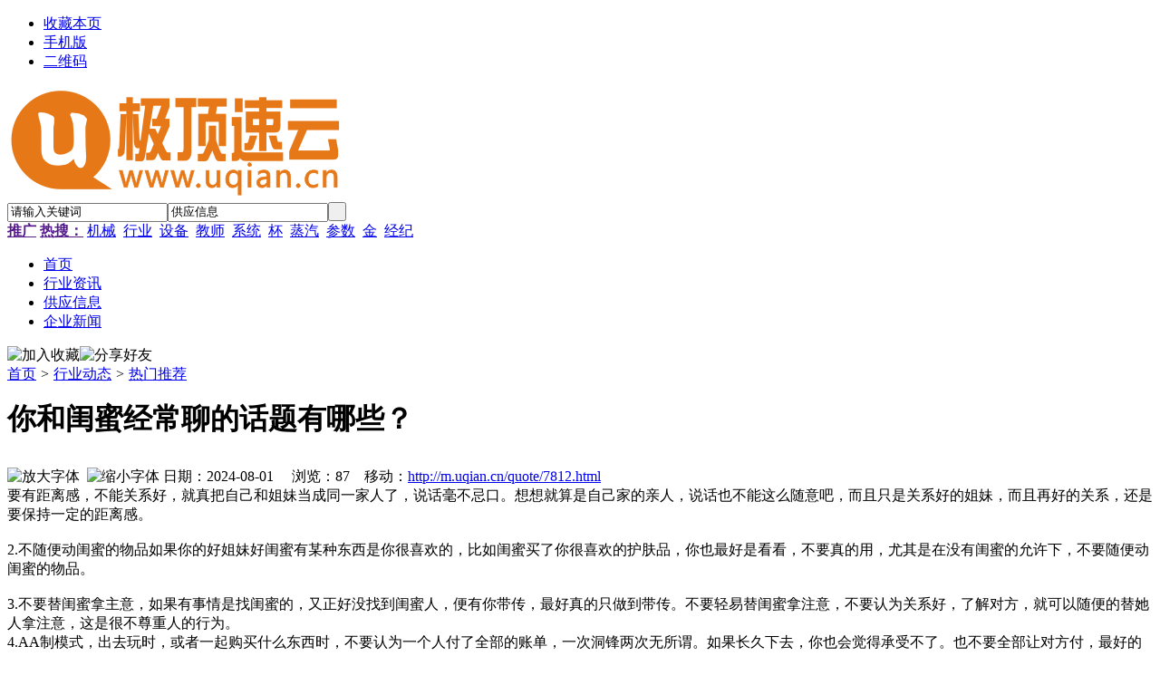

--- FILE ---
content_type: text/html;charset=UTF-8
request_url: http://www.uqian.cn/quote/7812.html
body_size: 6174
content:
<!doctype html>
<html>
<head>
<meta name="baidu-site-verification" content="codeva-5jvmFGw5kH" />
<meta http-equiv="Cache-Control" content="no-transform" />
<meta http-equiv="Cache-Control" content="no-siteapp" />
<meta name="applicable-device" content="pc,mobile">
<meta name="referrer" content="never">
<meta charset="UTF-8"/>
<title>你和闺蜜经常聊的话题有哪些？ - 极顶速云</title>
<meta name="keywords" content="你和闺蜜经常聊的话题有哪些？,热门推荐"/>
<meta name="description" content="要有距离感，不能关系好，就真把自己和姐妹当成同一家人了，说话毫不忌口。想想就算是自己家的亲人，说话也不能这么随意吧，而且只是关系好的姐妹，而且再好的关系，还是要保持一定的距离感。2.不随便动闺蜜的物品如果你的好姐妹好闺蜜有某"/>
<link rel="alternate" media="only screen and(max-width: 640px)" href="http://m.uqian.cn/quote/7812.html">
<meta http-equiv="mobile-agent" content="format=html5;url=http://m.uqian.cn/quote/7812.html">
<link rel="shortcut icon" type="image/x-icon" href="http://www.uqian.cn/favicon.ico"/>
<link rel="bookmark" type="image/x-icon" href="http://www.uqian.cn/favicon.ico"/>
<link rel="archives" title="极顶速云" href="http://www.uqian.cn/archiver/"/>
<link rel="stylesheet" type="text/css" href="http://www.uqian.cn/skin/default/style.css"/>
<link rel="stylesheet" type="text/css" href="http://www.uqian.cn/skin/default/quote.css"/>
<!--[if lte IE 6]>
<link rel="stylesheet" type="text/css" href="http://www.uqian.cn/skin/default/ie6.css"/>
<![endif]-->
<script type="text/javascript">window.onerror=function(){return true;}</script><script type="text/javascript" src="http://www.uqian.cn/lang/zh-cn/lang.js"></script>
<script type="text/javascript" src="http://www.uqian.cn/file/script/config.js"></script>
<!--[if lte IE 9]><!-->
<script type="text/javascript" src="http://www.uqian.cn/file/script/jquery-1.5.2.min.js"></script>
<!--<![endif]-->
<!--[if (gte IE 10)|!(IE)]><!-->
<script type="text/javascript" src="http://www.uqian.cn/file/script/jquery-2.1.1.min.js"></script>
<!--<![endif]-->
<script type="text/javascript" src="http://www.uqian.cn/file/script/common.js"></script>
<script type="text/javascript" src="http://www.uqian.cn/file/script/page.js"></script>
<script type="text/javascript">
GoMobile('http://m.uqian.cn/quote/7812.html');
var searchid = 5;
</script>
</head>
<body>
<div class="head" id="head">
<div class="head_m">
<div class="head_r" id="destoon_member"></div>
<div class="head_l">
<ul>
<li class="h_fav"><script type="text/javascript">addFav('收藏本页');</script></li>
<li class="h_mobile"><a href="javascript:Dmobile();">手机版</a></li><li class="h_qrcode"><a href="javascript:Dqrcode();">二维码</a></li></ul>
</div>
</div>
</div>
<div class="m head_s" id="destoon_space"></div>
<div class="m"><div id="search_tips" style="display:none;"></div></div>
<div id="destoon_qrcode" style="display:none;"></div><div class="m">
<div id="search_module" style="display:none;" onMouseOut="Dh('search_module');" onMouseOver="Ds('search_module');">
<ul>
<li onClick="setModule('21','行业资讯')">行业资讯</li><li onClick="setModule('5','供应信息')">供应信息</li></ul>
</div>
</div>
<div class="m">
<div class="logo f_l"><a href="http://www.uqian.cn/"><img src="http://www.uqian.cn/logo.gif" alt="极顶速云"/></a></div>
<form id="destoon_search" action="http://www.uqian.cn/sell/search.php" onSubmit="return Dsearch(1);">
<input type="hidden" name="moduleid" value="5" id="destoon_moduleid"/>
<input type="hidden" name="spread" value="0" id="destoon_spread"/>
<div class="head_search">
<div>
<input name="kw" id="destoon_kw" type="text" class="search_i" value="请输入关键词" onFocus="if(this.value=='请输入关键词') this.value='';" onKeyUp="STip(this.value);" autocomplete="off" x-webkit-speech speech/><input type="text" id="destoon_select" class="search_m" value="供应信息" readonly onFocus="this.blur();" onClick="$('#search_module').fadeIn('fast');"/><input type="submit" value=" " class="search_s"/>
</div>
</div>
</form>
<div class="head_search_kw f_l"><a href="" onClick="Dsearch_top();return false;"><strong>推广</strong></a> 
<a href="" onClick="Dsearch_adv();return false;"><strong>热搜：</strong></a>
<span id="destoon_word"><a href="http://www.uqian.cn/sell/search.php?kw=%E6%9C%BA%E6%A2%B0">机械</a>&nbsp; <a href="http://www.uqian.cn/sell/search.php?kw=%E8%A1%8C%E4%B8%9A">行业</a>&nbsp; <a href="http://www.uqian.cn/sell/search.php?kw=%E8%AE%BE%E5%A4%87">设备</a>&nbsp; <a href="http://www.uqian.cn/sell/search.php?kw=%E6%95%99%E5%B8%88">教师</a>&nbsp; <a href="http://www.uqian.cn/sell/search.php?kw=%E7%B3%BB%E7%BB%9F">系统</a>&nbsp; <a href="http://www.uqian.cn/sell/search.php?kw=%E6%9D%AF">杯</a>&nbsp; <a href="http://www.uqian.cn/sell/search.php?kw=%E8%92%B8%E6%B1%BD">蒸汽</a>&nbsp; <a href="http://www.uqian.cn/sell/search.php?kw=%E5%8F%82%E6%95%B0">参数</a>&nbsp; <a href="http://www.uqian.cn/sell/search.php?kw=%E9%87%91">金</a>&nbsp; <a href="http://www.uqian.cn/sell/search.php?kw=%E7%BB%8F%E7%BA%AA">经纪</a>&nbsp; </span></div>
</div>
<div class="m">
<div class="menu">
<ul><li><a href="http://www.uqian.cn/"><span>首页</span></a></li><li><a href="http://www.uqian.cn/news/"><span>行业资讯</span></a></li><li><a href="http://www.uqian.cn/sell/"><span>供应信息</span></a></li><li><a href="/company/news-htm-page-1.html"><span>企业新闻</span></a></li></ul>
</div>
</div>
<div class="m b20" id="headb"></div><script type="text/javascript">var module_id= 7,item_id=7812,content_id='content',img_max_width=800;</script>
<style>
.title {height: auto;line-height: 35px;padding:0 0 15px 0}
</style>
<div class="m">
<div class="nav"><div><img src="http://www.uqian.cn/skin/default/image/ico-like.png" class="share" title="加入收藏" onclick="SendFav(7, 7812);"/><img src="http://www.uqian.cn/skin/default/image/ico-share.png" class="share" title="分享好友" onclick="Dshare(7, 7812);"/></div><a href="http://www.uqian.cn/">首页</a> <i>&gt;</i> <a href="http://www.uqian.cn/quote/">行业动态</a> <i>&gt;</i> <a href="http://www.uqian.cn/quote/460-c460-1.html">热门推荐</a></div>
<div class="b20 bd-t"></div>
</div>
<div class="m m3">
<div class="m3l">
<h1 class="title" id="title">你和闺蜜经常聊的话题有哪些？</h1>
<div class="info"><span class="f_r"><img src="http://www.uqian.cn/skin/default/image/ico-zoomin.png" width="16" height="16" title="放大字体" class="c_p" onclick="fontZoom('+', 'content');"/>&nbsp;&nbsp;<img src="http://www.uqian.cn/skin/default/image/ico-zoomout.png" width="16" height="16" title="缩小字体" class="c_p" onclick="fontZoom('-', 'content');"/></span>
日期：2024-08-01&nbsp;&nbsp;&nbsp;&nbsp;
浏览：<span id="hits">87</span>&nbsp;&nbsp;&nbsp;&nbsp;移动：<a href="http://m.uqian.cn/quote/7812.html" title="你和闺蜜经常聊的话题有哪些？" target="_blank">http://m.uqian.cn/quote/7812.html</a>
</div>
<div class="content" id="content">要有距离感，不能关系好，就真把自己和姐妹当成同一家人了，说话毫不忌口。想想就算是自己家的亲人，说话也不能这么随意吧，而且只是关系好的姐妹，而且再好的关系，还是要保持一定的距离感。<br>&nbsp;<br>2.不随便动闺蜜的物品如果你的好姐妹好闺蜜有某种东西是你很喜欢的，比如闺蜜买了你很喜欢的护肤品，你也最好是看看，不要真的用，尤其是在没有闺蜜的允许下，不要随便动闺蜜的物品。<br>&nbsp;<br>3.不要替闺蜜拿主意，如果有事情是找闺蜜的，又正好没找到闺蜜人，便有你带传，最好真的只做到带传。不要轻易替闺蜜拿注意，不要认为关系好，了解对方，就可以随便的替她人拿注意，这是很不尊重人的行为。<br>4.AA制模式，出去玩时，或者一起购买什么东西时，不要认为一个人付了全部的账单，一次洞锋两次无所谓。如果长久下去，你也会觉得承受不了。也不要全部让对方付，最好的方式是形成AA制的模式。<br>&nbsp;<br>5.不要太八卦，好像两个女人在一起，最喜欢聊的就八卦。但要有一个准则，聊八卦只聊娱乐明星，聊那些离我们很远，但又是人们喜欢讨论的公众人物。不要聊我们身边的人，这样就不会聊出事非来。<br>&nbsp;<br>6.保留自己的秘密，其实感情越好，越是需要尊重对方的。女人常常关系一好了，就喜欢把自己的秘密互相倾诉，其实这种做法很不明智。关系再好，也还是要保留自己的秘密。这样的姐妹闺蜜情，才能走的远。<br>&nbsp;<br>2和闺蜜聊天找话题技巧一<br>1.鸡毛蒜皮的小事能忍就忍了吧!因为好不纳亩晌容易走到一起的闺蜜，要学会把小事化无，把大事化小。珍惜在一起的日子才是重要的，因为友情也是人生路上不可缺少的。<br>&nbsp;<br>2.不要把所有的事都跟闺蜜说，至少家里的事情和感情上的事情。虽然闺蜜表面上不说，在心里面可是就已经评价你了，所以有些话少说为好。<br>&nbsp;<br>3.不要老是向闺蜜抱怨一些事情，比如：我今天失恋了;讨论谁谁谁的不好;家里出什么困难了等等，做闺蜜的当然只能安慰了，可是自己老是抱怨，闺蜜能一直忍受得了吗?<br>&nbsp;<br>4.闺蜜在困难的时候，在能尽自己最大的努力去帮助闺蜜。闺蜜是最好的朋友，好闺蜜是不在于多漂亮多有钱，只要能一起旅行、一起吃饭等做有趣的事情。<br>&nbsp;<br>3和闺蜜聊天找话题技巧二<br>1.既然你耐首们能相处到闺蜜的程度，那么你们肯定有很懂相似之处了，如果你是单身那么你要注意和闺蜜的老公或者男朋友保持一定的距离，不然你们三个人的关系就会完蛋的。倘若她是单身，那么就也要注意管好自己的老公或者男朋友了，毕竟你们的关系很好，闺蜜之间发生这样的变故的不是没有。<br>&nbsp;<br>2.当闺蜜遇到不高兴的事情时和她一起哭，一起笑，一起疯，但是事后还是要开导她，别让她走错路了。等她挺过来她会很感激你的陪伴和指引的。<br>&nbsp;<br>3.当闺蜜做事情不对时不要直面的批评她，这样太直接她未必会接受。先告诉她利害。帮她分析后果，让她再从新思考从新选择，<br>&nbsp;<br>4.适当的保持距离，不要一天都泡在一起，毕竟你们都还有个自的生活。而且距离产生美嘛。<br>&nbsp;<br>5.相互照顾，相互帮助，让彼此都共同进步。<br>&nbsp;<br>4和闺蜜聊天找话题技巧三<br>1.对于闺蜜的缺点，要学会换位思考，包容和指正是最好的方式.你们关系好，所以要对她足够坦白，不仅仅是好的地方，也要对他坦白他的缺点。<br>&nbsp;<br>2.不嫉妒，衷心祝愿他，当他取得成功的时候.每个人都有好胜的心理，也有羡慕嫉妒他人的心理，但是对于闺蜜你不可以有，原因很简单，他是你闺蜜，你不祝福还有谁会祝福。<br>&nbsp;<br>3.尊重对方，不可以他是你的闺蜜，就可以很随便.每个人都是独立的个体，他也是.他会有自己的事情，自己的想法，这些你都必须尊重，不同意见的时候要商量。<br>&nbsp;<br>4.要大方，闺蜜不是你一个人的，你不可以那么霸道，闺蜜也有自己的人脉，朋友，关系圈.你只要维持好和他的关系就好，不要干涉他与其他人的交往。<br>&nbsp;<br>5.要照顾闺蜜，因为人心是交换的，你们是彼此的依靠.很多时候我们出门在外，大部分时间和闺蜜一起，所以照顾彼此.感冒了要带他看医生，然后陪着他。
    <a href="http://www.uqian.cn/quote/7812.html" title="你和闺蜜经常聊的话题有哪些？" target="_blank">本文地址：http://www.uqian.cn/quote/7812.html</a>&nbsp;&nbsp;
    <a href="/company/news-htm-page-3.html" title="你和闺蜜经常聊的话题有哪些？" target="_blank">&nbsp;极顶速云&nbsp;http://www.uqian.cn/&nbsp;,&nbsp;查看更多</a>

</div>
<br/>
<div class="t_c"><strong class="f_red">特别提示：</strong>本信息由相关企业自行提供，真实性未证实，仅供参考。请谨慎采用，风险自负。</div>
<br/><br/>
</div>
<div class="m3r">
<div class="head-sub"><strong>相关行业动态</strong></div>
<div class="list-txt">
<ul>
<li><a href="http://www.uqian.cn/quote/9621.html" title="手机什么能搜索word手机文件「手机什么能搜索word」">手机什么能搜索word手机文件「手机什么能搜索word」</a></li>
<li><a href="http://www.uqian.cn/quote/9619.html" title="第二季度投资指南：关税阴云下的股票避风港">第二季度投资指南：关税阴云下的股票避风港</a></li>
<li><a href="http://www.uqian.cn/quote/9618.html" title="2025版《北京市消防条例》16大引人瞩目之处">2025版《北京市消防条例》16大引人瞩目之处</a></li>
<li><a href="http://www.uqian.cn/quote/9615.html" title="开赛！“湖畔球局”再度回归">开赛！“湖畔球局”再度回归</a></li>
<li><a href="http://www.uqian.cn/quote/9614.html" title="人工智能代理即将接管旅游业">人工智能代理即将接管旅游业</a></li>
<li><a href="http://www.uqian.cn/quote/9612.html" title="“AI100青年先锋”发布，北京占比超半数 ｜关注2025中关村论坛">“AI100青年先锋”发布，北京占比超半数 ｜关注2025中关村论坛</a></li>
<li><a href="http://www.uqian.cn/quote/9609.html" title="“电玩x模玩”星星的翅膀，究竟能飞到多远的地方">“电玩x模玩”星星的翅膀，究竟能飞到多远的地方</a></li>
<li><a href="http://www.uqian.cn/quote/9608.html" title="【开源小尺寸手机「【开源」">【开源小尺寸手机「【开源」</a></li>
</ul>
</div>
<div class="head-sub"><strong>推荐行业动态</strong></div>
<div class="list-txt"><ul>
</ul>
</div>
<div class="head-sub"><strong>点击排行</strong></div>
<div class="list-rank"><ul>
</ul></div>
</div>
<div class="c_b"></div>
</div>
<script type="text/javascript" src="http://www.uqian.cn/file/script/content.js"></script><div class="m b20" id="footb"></div>
<div class="m">
<div class="foot_page">
<a href="http://www.uqian.cn/">网站首页</a> &nbsp;|&nbsp; 
<a href="http://www.uqian.cn/about/index.html">关于我们</a> &nbsp;|&nbsp; 
<a href="http://www.uqian.cn/about/contact.html">联系方式</a> &nbsp;|&nbsp; 
<a href="http://www.uqian.cn/about/agreement.html">使用协议</a> &nbsp;|&nbsp; 
<a href="http://www.uqian.cn/about/copyright.html">版权隐私</a> &nbsp;|&nbsp; 
<a href="http://www.uqian.cn/sitemap/">网站地图</a> &nbsp;|&nbsp; 
<a href="http://www.uqian.cn/spread/">排名推广</a> &nbsp;|&nbsp; 
<a href="http://www.uqian.cn/ad/">广告服务</a> &nbsp;|&nbsp; <a href="http://www.uqian.cn/gift/">积分换礼</a> &nbsp;|&nbsp; <a href="http://www.uqian.cn/guestbook/">网站留言</a> &nbsp;|&nbsp; <a href="http://www.uqian.cn/feed/">RSS订阅</a> &nbsp;|&nbsp;  <a href="javascript:SendReport();">违规举报</a>
</div>
</div>
<div class="m">
<div class="foot">
<div id="copyright">(c)2008-现在 极顶速云版权所有   QQ:85094693     <a href="/sitemaps.xml">sitemaps</a>      <a href="https://beian.miit.gov.cn" target="_blank">鄂ICP备2023001074号</a></div>
</div>
</div>
<div class="back2top"><a href="javascript:void(0);" title="返回顶部">&nbsp;</a></div>
<script type="text/javascript">
</script>
</body>
</html>

--- FILE ---
content_type: application/javascript
request_url: http://www.uqian.cn/file/script/config.js
body_size: 243
content:
var DTPath = "http://www.uqian.cn/";var DTMob = "http://m.uqian.cn/";var SKPath = "http://www.uqian.cn/skin/default/";var MEPath = "http://www.uqian.cn/member/";var DTEditor = "fckeditor";var CKDomain = "";var CKPath = "/";var CKPrex = "cpk_";